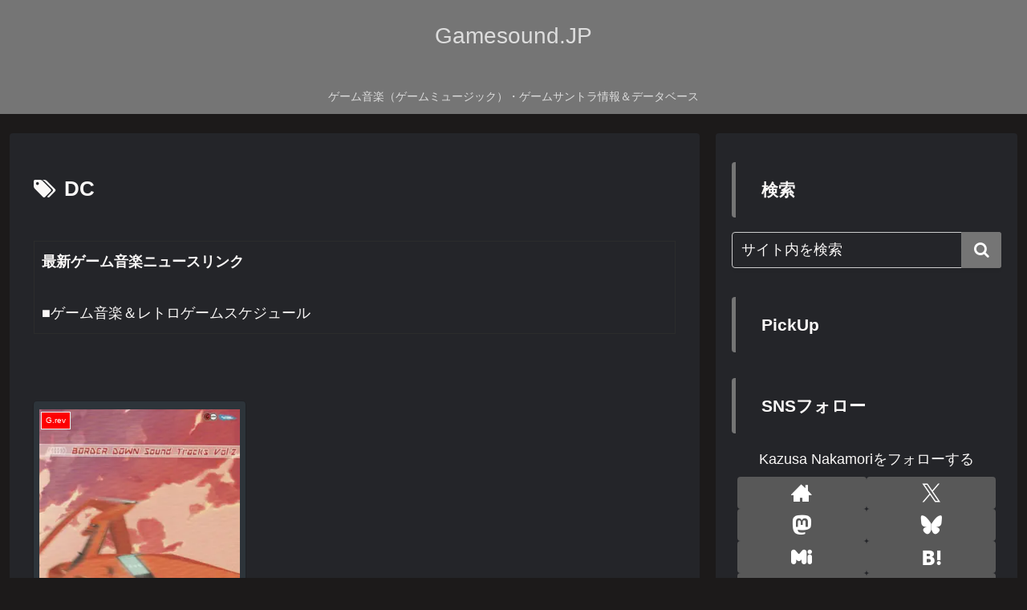

--- FILE ---
content_type: text/html; charset=utf-8
request_url: https://www.google.com/recaptcha/api2/aframe
body_size: 266
content:
<!DOCTYPE HTML><html><head><meta http-equiv="content-type" content="text/html; charset=UTF-8"></head><body><script nonce="_EsSRO_ywOwPjc_oUc5QeQ">/** Anti-fraud and anti-abuse applications only. See google.com/recaptcha */ try{var clients={'sodar':'https://pagead2.googlesyndication.com/pagead/sodar?'};window.addEventListener("message",function(a){try{if(a.source===window.parent){var b=JSON.parse(a.data);var c=clients[b['id']];if(c){var d=document.createElement('img');d.src=c+b['params']+'&rc='+(localStorage.getItem("rc::a")?sessionStorage.getItem("rc::b"):"");window.document.body.appendChild(d);sessionStorage.setItem("rc::e",parseInt(sessionStorage.getItem("rc::e")||0)+1);localStorage.setItem("rc::h",'1768650226689');}}}catch(b){}});window.parent.postMessage("_grecaptcha_ready", "*");}catch(b){}</script></body></html>